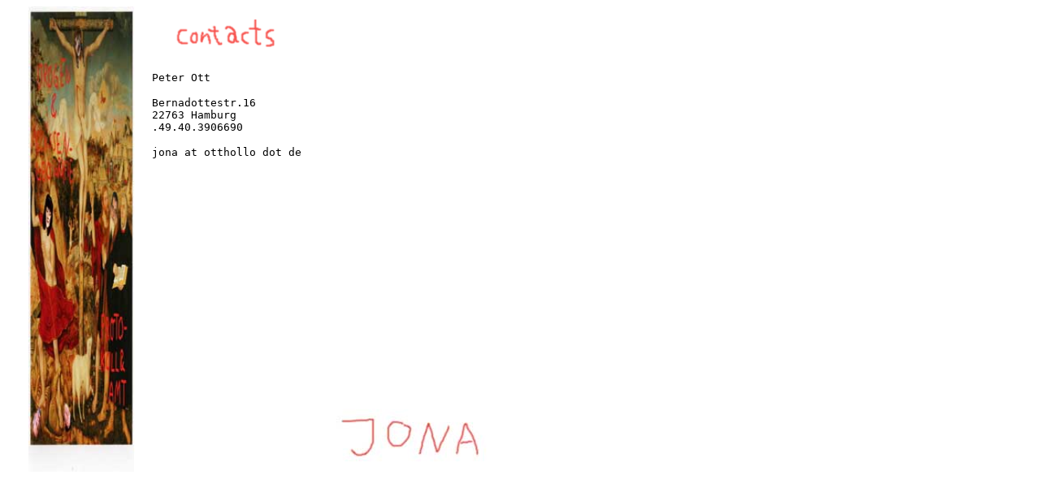

--- FILE ---
content_type: text/html
request_url: http://www.peterottholl.de/JONA/contact1.html
body_size: 843
content:
<html>

	<head>
		<meta http-equiv="content-type" content="text/html;charset=iso-8859-1">
		<title>JONA (HAMBURG)</title>
	</head>

	<body bgcolor="#ffffff" link="#000000" text="#000000">
		<table cool width="822" height="584" border="0" cellpadding="0" cellspacing="0" gridx="16" showgridx gridy="16" showgridy usegridy>
			<tr height="16">
				<td width="27" height="583" rowspan="4"></td>
				<td width="152" height="583" rowspan="4" valign="top" align="left" xpos="27"><img src="elemente/JONApcanamorph.jpg" alt="" height="573" width="131" usemap="#JONApc" border="0"></td>
				<td width="642" height="16" colspan="4"></td>
				<td width="1" height="16"><spacer type="block" width="1" height="16"></td>
			</tr>
			<tr height="64">
				<td width="23" height="64"></td>
				<td width="196" height="64" valign="top" align="left" xpos="202"><img src="elemente/contacts.gif" alt="" width="159" height="42" border="0"></td>
				<td width="423" height="64" colspan="2"></td>
				<td width="1" height="64"><spacer type="block" width="1" height="64"></td>
			</tr>
			<tr height="400">
				<td content csheight="400" width="416" height="400" colspan="3" valign="top" xpos="179"><font size="3"><tt>Peter Ott</tt></font>
					<p><font size="3"><tt>Bernadottestr.16<br>
								22763 Hamburg<br>
								.49.40.3906690</tt></font></p>
					<p><font size="3"><tt>jona at otthollo dot de</tt></font></p>
					<p></p>
					<p></p>
				</td>
				<td width="226" height="503" rowspan="2"></td>
				<td width="1" height="400"><spacer type="block" width="1" height="400"></td>
			</tr>
			<tr height="103">
				<td width="219" height="103" colspan="2"></td>
				<td width="197" height="103" valign="top" align="left" xpos="398"><a href="index.html"><img src="elemente/jona.jpg" alt="" width="197" height="93" border="0"></a></td>
				<td width="1" height="103"><spacer type="block" width="1" height="103"></td>
			</tr>
			<tr height="1" cntrlrow>
				<td width="27" height="1"><spacer type="block" width="27" height="1"></td>
				<td width="152" height="1"><spacer type="block" width="152" height="1"></td>
				<td width="23" height="1"><spacer type="block" width="23" height="1"></td>
				<td width="196" height="1"><spacer type="block" width="196" height="1"></td>
				<td width="197" height="1"><spacer type="block" width="197" height="1"></td>
				<td width="226" height="1"><spacer type="block" width="226" height="1"></td>
				<td width="1" height="1"></td>
			</tr>
		</table>
		<marquee width="150"></marquee><map name="JONApc"></map>
	</body>

</html>






